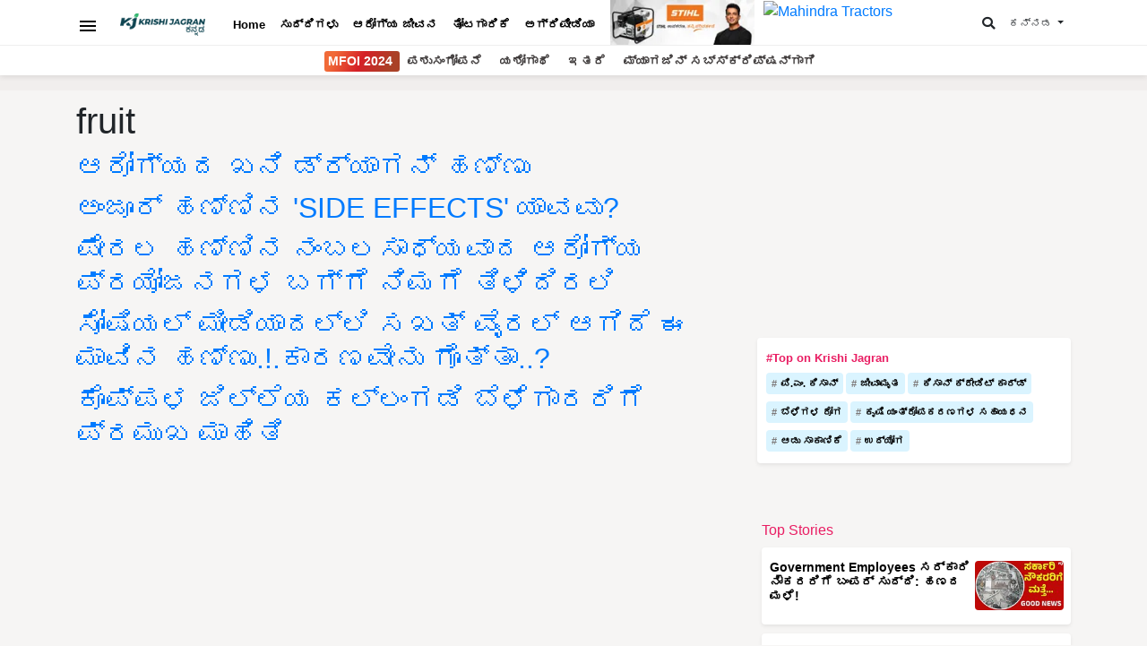

--- FILE ---
content_type: text/html; charset=utf-8
request_url: https://kannada.krishijagran.com/topic/?id=fruit
body_size: 11801
content:


<!doctype html>
<html lang="kn">
<head>
    <meta charset="utf-8">
    <meta http-equiv="X-UA-Compatible" content="IE=edge">
    <meta name="viewport" content="width=device-width, initial-scale=1.0, user-scalable=0" />
    <meta name="robots" content="index, follow, max-image-preview:large" />
            <title>fruit - Topic</title>


    <meta name="description" content="Topic">
    <meta name="author" content="KJ Staff">
    <meta property="og:title" content="fruit" />
    <meta property="og:type" content="article" />
    <meta property="og:description" content="Topic" />
    <meta property="og:image" />
    <meta property="og:url" content="https://kannada.krishijagran.com//topic/" />
    <meta name="twitter:site" content="@krishijagran">
    <meta name="twitter:creator" content="Krishi Jagran">
    <meta name="twitter:title" content="Topic">
    <meta name="twitter:description" content="Topic">
    <meta name="twitter:image">
    <link rel="canonical" href="https://kannada.krishijagran.com/topic/" />
    
    <link rel="preconnect" href="https://kcdn.krishijagran.com" />
    <link rel="dns-prefetch" href="https://kcdn.krishijagran.com" />
    <link rel="preconnect" href="https://cdn.vuukle.com" />
    <link rel="preconnect" href="https://fonts.gstatic.com" />
    
    <link rel="stylesheet" href="https://stackpath.bootstrapcdn.com/bootstrap/4.4.1/css/bootstrap.min.css" integrity="sha384-Vkoo8x4CGsO3+Hhxv8T/Q5PaXtkKtu6ug5TOeNV6gBiFeWPGFN9MuhOf23Q9Ifjh" crossorigin="anonymous">
    <link rel="stylesheet" href="https://use.fontawesome.com/releases/v5.3.1/css/all.css" integrity="sha384-mzrmE5qonljUremFsqc01SB46JvROS7bZs3IO2EmfFsd15uHvIt+Y8vEf7N7fWAU" crossorigin="anonymous">
    <link href="https://kcdn.krishijagran.com/assets/glider/glider.css" rel="stylesheet" />
    <link href="https://kcdn.krishijagran.com/assets/styles/drawer-menu.css" rel="stylesheet" />
    <link rel="stylesheet" href="https://kcdn.krishijagran.com/assets/style.css?v=1.587345">
    
    
    <!-- Global site tag (gtag.js) - Google Analytics -->
    <script async src="https://www.googletagmanager.com/gtag/js?id=G-B8RWE5D42B" type="148299357b0476d8a9ed37fd-text/javascript"></script>
    <script type="148299357b0476d8a9ed37fd-text/javascript">
      window.dataLayer = window.dataLayer || [];
      function gtag(){dataLayer.push(arguments);}
      gtag('js', new Date());
    
      gtag('config', 'G-B8RWE5D42B',{'debug_mode':true});
    </script>
    
<script type="148299357b0476d8a9ed37fd-text/javascript">
  window._taboola = window._taboola || [];
  _taboola.push({article:'auto'});
  !function (e, f, u, i) {
    if (!document.getElementById(i)){
      e.async = 1;
      e.src = u;
      e.id = i;
      f.parentNode.insertBefore(e, f);
    }
  }(document.createElement('script'),
  document.getElementsByTagName('script')[0],
  '//cdn.taboola.com/libtrc/krishijagran-kannada/loader.js',
  'tb_loader_script');
  if(window.performance && typeof window.performance.mark == 'function')
    {window.performance.mark('tbl_ic');}
</script>




<script async src="https://securepubads.g.doubleclick.net/tag/js/gpt.js" type="148299357b0476d8a9ed37fd-text/javascript"></script>
<script type="148299357b0476d8a9ed37fd-text/javascript">
  window.googletag = window.googletag || {cmd: []};
  googletag.cmd.push(function() {
    var REFRESH_KEY = 'refresh';
    var REFRESH_VALUE = 'true';
    var SECONDS_TO_WAIT_AFTER_VIEWABILITY = 30;
	
    // Size mappings for different viewport sizes
    var mapping = googletag.sizeMapping()
      .addSize([1024, 0], [[970, 66], [970, 250], [970, 90], [728, 250], [728, 90], [960, 90]])
      .addSize([768, 0], [[728, 90], [728, 250]])
      .addSize([555, 0], [[468, 60], [300, 250], [336, 280], [300, 200], [250, 250]])
      .addSize([320, 0], [[300, 250], [336, 280], [300, 200], [250, 250], [320, 50], [300, 100], [320, 100]])
      .addSize([1, 0], [[300, 250], [300, 200], [250, 250], [320, 50], [300, 100], [320, 100]])
      .build();

    var mapping1 = googletag.sizeMapping()
      .addSize([1024, 0], [[640, 480], [300, 250], [336, 280]])
      .addSize([980, 0], [[640, 480], [300, 250], [336, 280]])
      .addSize([640, 0], [[640, 480], [300, 250], [336, 280]])
      .addSize([480, 0], [[400, 300], [300, 250], [336, 280]])
      .addSize([1, 1], [[400, 300], [320, 50], [300, 100], [300, 50]])
      .build();

    // Define ad slots
	googletag.defineSlot('/21750466634/kj_kannada/kj_kannada_sidebar_top', [[200, 200], [336, 280], [250, 250], [300, 250]], 'kj_kannada_sidebar_top')
	  .setTargeting(REFRESH_KEY, REFRESH_VALUE)
      .addService(googletag.pubads());
	  
	googletag.defineSlot('/21750466634/kj_kannada/kj_kannada_sidebar_mid', [[300, 250], [200, 200], [250, 250], [336, 280]], 'kj_kannada_sidebar_mid')
	  .setTargeting(REFRESH_KEY, REFRESH_VALUE)
      .addService(googletag.pubads());
	  
	googletag.defineSlot('/21750466634/kj_kannada/kj_kannada_sidebar_mid_2', [[250, 250], [336, 280], [200, 200], [300, 250]], 'kj_kannada_sidebar_mid_2')
	  .setTargeting(REFRESH_KEY, REFRESH_VALUE)
      .addService(googletag.pubads());
	  
	googletag.defineSlot('/21750466634/kj_kannada/kj_kannada_sidebar_bottom', [[250, 250], [336, 280], [200, 200], [300, 250], [300, 600], [300, 1050]], 'kj_kannada_sidebar_bottom')
	  .setTargeting(REFRESH_KEY, REFRESH_VALUE)
      .addService(googletag.pubads());
	  
	googletag.defineSlot('/21750466634/kj_kannada/kj_kannada_top', [[320, 100], [320, 50], [468, 60], [728, 250], [970, 90], [728, 90], [970, 250], [300, 100], [970, 66]], 'kj_kannada_top')
	  .defineSizeMapping(mapping)
      .setTargeting(REFRESH_KEY, REFRESH_VALUE)
      .addService(googletag.pubads());
	  
	googletag.defineSlot('/21750466634/kj_kannada/kj_kannada_inarticle', [[336, 280], [640, 480], [300, 250], [400, 300]], 'kj_kannada_inarticle')
	  .defineSizeMapping(mapping1)
      .setTargeting(REFRESH_KEY, REFRESH_VALUE)
      .addService(googletag.pubads());
	  
	   // Refresh ads based on viewability
    googletag.pubads().addEventListener('impressionViewable', function(event) {
      var slot = event.slot;
      if (slot.getTargeting(REFRESH_KEY).indexOf(REFRESH_VALUE) > -1) {
        setTimeout(function() {
          googletag.pubads().refresh([slot]);
        }, SECONDS_TO_WAIT_AFTER_VIEWABILITY * 1000);
      }
    });

    // Optimization and service initialization
   googletag.pubads().enableSingleRequest();
   //googletag.pubads().disableInitialLoad();
   googletag.enableServices();
  });
</script>





<script type="148299357b0476d8a9ed37fd-text/javascript">
    function EmbedHeaderScript() {
        var _adgebrah = window.parent.document.createElement('script'); _adgebrah.type = 'text/javascript';
        _adgebrah.async = true;
        _adgebrah.src = ('https:' == window.parent.document.location.protocol ? 'https://' : 'http://') + 'adgebra.co.in/afph/afph.js';
        var _scripter = window.parent.document.getElementsByTagName('script')[0];
        _scripter.parentNode.insertBefore(_adgebrah, null);
    };

    EmbedHeaderScript();

    function EmbedFooterScript() {
        var _adgebraf = window.parent.document.createElement('script'); _adgebraf.type = 'text/javascript';
        var adgf_p1 = "6399"; var adgf_p2 = "0"; var adgf_p3 = "2"; var adgf_p4 = "2~4!prpd-kannada.krishijagran.com"; var adgf_p5 = "";
        var adgFtSc = document.createElement("script"); _adgebraf.id = "adg_pixel_footer_script";
        _adgebraf.async = true; var adgScParam = "p1=" + adgf_p1 + "&p2=" + adgf_p2 + "&p3=" + adgf_p3 + "&p4=" + adgf_p4 + "&p5=" + adgf_p5;
        _adgebraf.src = ('https:' == window.parent.document.location.protocol ? 'https://' : 'http://') + 'adgebra.co.in/afpf/afpf.js?' + adgScParam;
        var scrptarr = window.parent.document.getElementsByTagName('script');
        var _scripter = scrptarr[scrptarr.length - 1];
        _scripter.parentNode.insertBefore(_adgebraf, null);
    };
    EmbedFooterScript();
</script>

</head>
<body>

    <script type="148299357b0476d8a9ed37fd-text/javascript">window._izq = window._izq || []; window._izq.push(["init"]);</script>
    <script src="https://cdn.izooto.com/scripts/f3efeec662f73375e06cad28af6f4f57b260a00b.js" type="148299357b0476d8a9ed37fd-text/javascript"></script>
    
    
        <div class="d-sticky-ads left"><div id="vuukle-ad-3"></div></div>
        <div class="d-sticky-ads right"><div id="vuukle-ad-4"></div></div>



    <header class="fixed-top">
        
        <div class="container">

            <div class='top-nav flex'>
                <button type="button" class="drawer-toggle drawer-hamburger" data-drawer-trigger aria-controls="drawer-name-left" aria-expanded="false">
                    <img src="https://kj1bcdn.b-cdn.net/assets/images/menu_bar.svg" title="Menu Bar" alt="Menu bar" height="24" width="24">
                </button>
                <a href="/" class="logo">
                    <img src="https://kcdn.krishijagran.com/media/3868/kj-kannada-logo.png" alt="Krishi Jagran Kannada Logo" loading="eager"  width="95" height="25" />
                </a>
                <nav class='scroll'>

                   
                    
                    <a href="/" class="nav-item" title="Home">Home</a>
                    <a href="/news" class="nav-item" title="ಸುದ್ದಿಗಳು">ಸುದ್ದಿಗಳು</a>
                    <a href="/health-lifestyle" class="nav-item" title="ಆರೋಗ್ಯ ಜೀವನ">ಆರೋಗ್ಯ ಜೀವನ </a>
                    <a href="/horticulture" class="nav-item" title="ತೋಟಗಾರಿಕೆ">ತೋಟಗಾರಿಕೆ </a>
                    <a href="/animal-husbandry" class="nav-item m-only" title="ಪಶುಸಂಗೋಪನೆ">ಪಶುಸಂಗೋಪನೆ</a>
                    <a href="/success-stories/" class="nav-item m-only" title="ಯಶೋಗಾಥೆ"> ಯಶೋಗಾಥೆ</a>
                    <a href="/others" class="nav-item m-only" title="ಇತರೆ"> ಇತರೆ</a>
                    <a href="/agripedia" class="nav-item" title="ಅಗ್ರಿಪೀಡಿಯಾ (Agripedia)"> ಅಗ್ರಿಪೀಡಿಯಾ</a>
                    <a href="/government-schemes" class="nav-item m-only" title="ಸರ್ಕಾರಿ ಯೋಜನೆಗಳು (Government Schemes)">ಸರ್ಕಾರಿ ಯೋಜನೆಗಳು</a>
                    <a href="/quiz" class="nav-item m-only" title="Quiz">Quiz</a>
                    <a href="https://subscription.krishijagran.com/krishi-jagran-kannada/" target="_blank" title="Subscribe to Krishi Jagran Kannada Magazine" class="nav-item m-only">பத்திரிகை சந்தா</a>
                    
                    <a href="https://bit.ly/kj-stihl" title="Stihl India" class="brand-logo-large d-only img-fluid" target="_blank"  rel="noopener noreferrer">
                        <img src="https://img-cdn.krishijagran.com/102004/stihl-kannada.jpg?width=190" alt="Stihl India">
                    </a>
                    
                    <a href="https://millionairefarmer.in/buy-tractor/?utm_source=Logo+Placement&utm_medium=Top+Logo" title="Mahindra Tractors" class="brand-logo-large d-only img-fluid" target="_blank" rel="noopener noreferrer">
                        <img src="https://kjcdn.gumlet.io/media/95116/mahindra-tractors-logo-english.jpg?w=190" alt="Mahindra Tractors" />
                    </a>
                    
                </nav>
                <div class="t-rt z-m-p">
                    <ul>
                        <li>
                                <div class="t-search">
                                    <button class="btn btn-default" data-drawer-trigger aria-controls="drawer-name-top" aria-expanded="false">
                                        <i class="fas fa-search"></i>
                                    </button>
                                </div>
                        </li>
                        <li>
                            <div class="t-langs">
                                <div class="dropdown">
                                    <button class="btn btn-default dropdown-toggle" type="button" id="dropdownMenuButton" title="ಕನ್ನಡ" data-toggle="dropdown" aria-haspopup="true" aria-expanded="false">
                                        <span>ಕನ್ನಡ</span>
                                    </button>
                                    <div class="dropdown-menu" aria-labelledby="dropdownMenuButton">
                                        <a class="dropdown-item" rel="noopener" href="https://krishijagran.com" target="_blank" title="English">English</a>
                                        <a class="dropdown-item" rel="noopener" href="https://hindi.krishijagran.com" target="_blank" title="हिंदी">हिंदी (Hindi)</a>
                                        <a class="dropdown-item" rel="noopener" href="https://marathi.krishijagran.com" target="_blank" title="मराठी ">मराठी (Marathi)</a>
                                        <a class="dropdown-item" rel="noopener" href="https://punjabi.krishijagran.com" target="_blank" title="ਪੰਜਾਬੀ">ਪੰਜਾਬੀ (Punjabi)</a>
                                        <a class="dropdown-item" rel="noopener" href="https://tamil.krishijagran.com" title="தமிழ்" target="_blank">தமிழ் (Tamil)</a>
                                        <a class="dropdown-item" rel="noopener" href="https://malayalam.krishijagran.com" target="_blank" title="മലയാളം">മലയാളം (Malayalam)</a>
                                        <a class="dropdown-item" rel="noopener" href="https://bengali.krishijagran.com" target="_blank" title="বাংলা">বাংলা (Bengali)</a>
                                        <a class="dropdown-item" rel="noopener" href="https://odia.krishijagran.com" target="_blank" title="ଓଡିଆ (Odia)">ଓଡିଆ (Odia)</a>
                                        <a class="dropdown-item" rel="noopener" href="https://asomiya.krishijagran.com" target="_blank" title="অসমীয়া (Asomiya)">অসমীয়া (Asomiya)</a>
                                        <a class="dropdown-item" rel="noopener" href="https://gujarati.krishijagran.com" target="_blank" title="ગુજરાતી (Gujarati)">ગુજરાતી</a>
                    					<a class="dropdown-item" rel="noopener" href="https://telugu.krishijagran.com" target="_blank" title="తెలుగు (Telugu)">తెలుగు</a>
                                    </div>
                                </div>
                            </div>
                        </li>
                    </ul>
                </div>
            </div>

        </div>
        <section class="top-mini-nav d-only">
            <div class="container text-center">
                <div class="scroll">
                    
                     <a href="https://millionairefarmer.in/?utm_source=krishi_jagran_tamil" class="nav-item mfoi-btn" title="MFOI" target="_blank">
                        <span>MFOI 2024</span>
                    </a>
                    
                   
                    <a href="/animal-husbandry" class="nav-item d-only" title="ಪಶುಸಂಗೋಪನೆ">ಪಶುಸಂಗೋಪನೆ</a>
                    <a href="/success-stories/" class="nav-item d-only" title="ಯಶೋಗಾಥೆ"> ಯಶೋಗಾಥೆ</a>
                    <a href="/government-schemes" class="nav-item m-only" title="ಸರ್ಕಾರಿ ಯೋಜನೆಗಳು (Government Schemes)">ಸರ್ಕಾರಿ ಯೋಜನೆಗಳು</a>
                    <a href="/others" class="nav-item d-only" title="ಇತರೆ"> ಇತರೆ</a>
                    <a href="https://subscription.krishijagran.com/krishi-jagran-kannada/" target="_blank" title="Subscribe to Krishi Jagran Kannada Magazine" class="nav-item">ಮ್ಯಾಗಜಿನ್‌ ಸಬ್‌ಸ್ಕ್ರಿಪ್ಷನ್‌ಗಾಗಿ</a>
                </div>
            </div>
        </section>

        <section class="drawer drawer--left" id="drawer-name-left" data-drawer-target>
            <div class="drawer__overlay" data-drawer-close tabindex="-1"></div>
            <div class="drawer__wrapper">
                <div class="drawer__header">
                    <div class="drawer__header-top mob-head-drawer">
                        <div class="drawer__title">
                            <a href="/">
                                <img src="https://kcdn.krishijagran.com/media/3868/kj-kannada-logo.png" alt="Krishi Jagran Kannada Logo" loading="lazy"  width="95" height="25" />
                            </a>
                        </div>

                        

                        <div class="drawer__close__bx">
                            <button class="drawer__close" data-drawer-close></button>
                        </div>
                    </div>
                    
                </div>
                <div class="drawer__content">

                    <!-- List-->
                    <div class="d-nav">
                        <ul class="z-m-p">
                            <li class="np-menu">
                                <a href="/news" title="News" onclick="if (!window.__cfRLUnblockHandlers) return false; ga('send', 'event', {eventCategory: 'MB-Feeds',eventAction: 'click',eventLabel: event.target.href});" data-cf-modified-148299357b0476d8a9ed37fd-="">
                                    <figure>
                                        <i class="far fa-newspaper"></i>
                                    </figure>
                                    <div class="d-nav-item-info">
                                        <h2 title="ಸುದ್ದಿಗಳು (News)">
                                            ಸುದ್ದಿಗಳು
                                        </h2>
                                    </div>
                                </a>
                            </li>
                            <li class="np-menu">
                                <a href="/health-lifestyle" title="ಆರೋಗ್ಯ ಜೀವನ (Halth & Lifestyle)" onclick="if (!window.__cfRLUnblockHandlers) return false; ga('send', 'event', {eventCategory: 'MB-Agripedia',eventAction: 'click',eventLabel: event.target.href});" data-cf-modified-148299357b0476d8a9ed37fd-="">
                                    <figure>
                                        <i class="fas fa-heart"></i>
                                    </figure>
                                    <div class="d-nav-item-info">
                                        <h2 title="ಆರೋಗ್ಯ ಜೀವನ (Health & Lifestyle)">
                                            ಆರೋಗ್ಯ ಜೀವನ
                                        </h2>

                                    </div>
                                </a>
                            </li>

                            <li class="np-menu">
                                <a href="/horticulture" title="ತೋಟಗಾರಿಕೆ (Horticulture)" onclick="if (!window.__cfRLUnblockHandlers) return false; ga('send', 'event', {eventCategory: 'MB-Agripedia',eventAction: 'click',eventLabel: event.target.href});" data-cf-modified-148299357b0476d8a9ed37fd-="">
                                    <figure>
                                        <i class="fas fa-info-circle"></i>
                                    </figure>
                                    <div class="d-nav-item-info">
                                        <h2 title="ತೋಟಗಾರಿಕೆ (Horticulture)">
                                            ತೋಟಗಾರಿಕೆ
                                        </h2>

                                    </div>
                                </a>
                            </li>

                            <li class="np-menu">
                                <a href="/animal-husbandry" title="ಪಶುಸಂಗೋಪನೆ (Animal Husbandry)" onclick="if (!window.__cfRLUnblockHandlers) return false; ga('send', 'event', {eventCategory: 'MB-Agripedia',eventAction: 'click',eventLabel: event.target.href});" data-cf-modified-148299357b0476d8a9ed37fd-="">
                                    <figure>
                                        <i class="fas fa-info-circle"></i>
                                    </figure>
                                    <div class="d-nav-item-info">
                                        <h2 title="ಪಶುಸಂಗೋಪನೆ (Animal Husbandry)">
                                            ಪಶುಸಂಗೋಪನೆ
                                        </h2>
                                    </div>
                                </a>
                            </li>
                            <li class="np-menu">
                                <a href="/others" title="ಇತರೆ (Others)" onclick="if (!window.__cfRLUnblockHandlers) return false; ga('send', 'event', {eventCategory: 'MB-Agripedia',eventAction: 'click',eventLabel: event.target.href});" data-cf-modified-148299357b0476d8a9ed37fd-="">
                                    <figure>
                                        <i class="fas fa-info-circle"></i>
                                    </figure>
                                    <div class="d-nav-item-info">
                                        <h2 title="ಇತರೆ (Others)">
                                            ಇತರೆ
                                        </h2>
                                    </div>
                                </a>
                            </li>
                            <li class="np-menu">
                                <a href="/agripedia" title="ಅಗ್ರಿಪೀಡಿಯಾ (Agripedia)" onclick="if (!window.__cfRLUnblockHandlers) return false; ga('send', 'event', {eventCategory: 'MB-Agripedia',eventAction: 'click',eventLabel: event.target.href});" data-cf-modified-148299357b0476d8a9ed37fd-="">
                                    <figure>
                                        <i class="fas fa-info-circle"></i>
                                    </figure>
                                    <div class="d-nav-item-info">
                                        <h2 title="ಅಗ್ರಿಪೀಡಿಯಾ (Agripedia)">
                                            ಅಗ್ರಿಪೀಡಿಯಾ
                                        </h2>
                                    </div>
                                </a>
                            </li>
                            <li class="np-menu">
                                <a href="/success-stories" title="ಯಶೋಗಾಥೆ (Success Stories)" onclick="if (!window.__cfRLUnblockHandlers) return false; ga('send', 'event', {eventCategory: 'MB-Success-Stories',eventAction: 'click',eventLabel: event.target.href});" data-cf-modified-148299357b0476d8a9ed37fd-="">
                                    <figure>
                                        <i class="fas fa-smile"></i>
                                    </figure>
                                    <div class="d-nav-item-info">
                                        <h2 title="ಯಶೋಗಾಥೆ (Success Stories)">
                                            ಯಶೋಗಾಥೆ
                                        </h2>

                                    </div>
                                </a>
                            </li>
                            <li>
                                <a href="https://krishijagran.com/photo-gallery" target="_blank" title="Photo Gallery" onclick="if (!window.__cfRLUnblockHandlers) return false; ga('send', 'event', {eventCategory: 'MB-Photo-Gallery',eventAction: 'click',eventLabel: event.target.href});" data-cf-modified-148299357b0476d8a9ed37fd-="">
                                    <figure>
                                        <i class="far fa-images"></i>
                                    </figure>
                                    <div class="d-nav-item-info">
                                        <h2 title="Photo Gallery">
                                            Photo Gallery
                                        </h2>
                                        <p>We capture the best photos around events, exhibitions happening across the country</p>
                                    </div>
                                </a>
                            </li>

                            <li>
                                <a href="https://krishijagran.com/videos" target="_blank" title="Videos" onclick="if (!window.__cfRLUnblockHandlers) return false; ga('send', 'event', {eventCategory: 'MB-Videos',eventAction: 'click',eventLabel: event.target.href});" data-cf-modified-148299357b0476d8a9ed37fd-="">
                                    <figure>
                                        <i class="fas fa-play"></i>
                                    </figure>
                                    <div class="d-nav-item-info">
                                        <h2 title="Videos">
                                            Videos
                                        </h2>
                                        <p>Handpicked videos to inspire the nation on agriculture and related industry</p>
                                    </div>
                                </a>
                            </li>

                            <li>
                                <a href="https://krishijagran.com/quiz" target="_blank" title="Agriculture Quiz" onclick="if (!window.__cfRLUnblockHandlers) return false; ga('send', 'event', {eventCategory: 'MB-Quiz',eventAction: 'click',eventLabel: event.target.href});" data-cf-modified-148299357b0476d8a9ed37fd-="">
                                    <figure>
                                        <i class="fab fa-quora"></i>
                                    </figure>
                                    <div class="d-nav-item-info">
                                        <h2 title="Agriculture Quiz">
                                            Quiz
                                        </h2>
                                        <p>Take a quiz and test your agriculture knowledge</p>
                                    </div>
                                </a>
                            </li>
                        </ul>
                    </div>

                    <!-- Mags subs-->
                    <div class="d-mags">
                        <h2 title="Krishi Jagran Magazines">Magazine</h2>
                        <p>Subscribe to our print & digital magazines now</p>
                        <a href="https://subscription.krishijagran.com/krishi-jagran-kannada/" title="Subscribe to Krishi Jagran Kannada" class="btn btn-default btn-block" onclick="if (!window.__cfRLUnblockHandlers) return false; ga('send', 'event', {eventCategory: 'MB-Mags',eventAction: 'click',eventLabel: event.target.href});" data-cf-modified-148299357b0476d8a9ed37fd-="">Subscribe</a>
                    </div>

                    <!-- Social-->
                    <div class="d-social">
                        <p>We're social. Connect with us on: </p>
                        <ul class="z-m-p">
                            <li><a href="https://www.facebook.com/krishi.jagran" title="Facebook" rel="nofollow noreferrer"><i class="fab fa-facebook-f"></i></a></li>
                            <li><a href="https://www.instagram.com/krishijagran/" rel="nofollow noreferrer" target="_blank"><i class="fab fa-instagram" rel="nofollow"></i></a></li>
                            <li><a href="https://twitter.com/krishijagran" title="Twitter" rel="nofollow noreferrer" target="_blank"><i class="fab fa-twitter"></i></a></li>
                            <li><a href="https://www.linkedin.com/company/krishijagran" title="LinkedIn" rel="nofollow noreferrer" target="_blank"><i class="fab fa-linkedin-in"></i> </a></li>
                            <li><a href="https://www.youtube.com/channel/UCy5uIHLkQrHYd6Dj8CsqHrw" rel="nofollow noreferrer" target="_blank" title="Youtube"><i class="fab fa-youtube"></i></a></li>
                            <li><a href="/rss"><i class="fas fa-rss"></i></a></li>
                        </ul>
                    </div>

                    <!-- More Links-->
                    <div class="d-links">
                        <small>More Links</small>
                        <ul class="z-m-p">
                            <li><a href="/about" title="About us">About us <i class="fas fa-external-link-alt"></i></a></li>
                            <li><a href="https://krishijagran.com/directory" title="Directory">Directory <i class="fas fa-external-link-alt"></i></a></li>
                            <li><a href="https://krishijagran.com/our-team" title="Our Team" target="_blank">Our Team <i class="fas fa-external-link-alt"></i></a></li>
                            <li><a href="/contact" title="Contact us" target="_blank">Contact <i class="fas fa-external-link-alt"></i></a></li>
                        </ul>
                    </div>
                </div>
            </div>
        </section>

        <section class="drawer drawer--top" id="drawer-name-top" data-drawer-target>
            <div class="drawer__overlay" data-drawer-close tabindex="-1"></div>
            <div class="drawer__wrapper"  style="max-height:120px">

                <div class="drawer__content top-search-wrap">
                    <form method="get" action="/search">
                        <div class="input-group  g-search-bx">

                            <input type="text" class="form-control" placeholder="Enter a keyword to search" aria-label="Search input box" name="q" style="border:solid 1px #ececec">
                            <div class="input-group-append">
                                <button class="btn btn-primary" type="submit"><i class="fas fa-search"></i> </button>
                            </div>

                        </div>
                    </form>

                    <div class="foot">
                        <div class="drawer__close__bx">
                            <button class="drawer__close" data-drawer-close>
                                <span>
                                    CLOSE
                                </span>
                            </button>
                        </div>
                    </div>
                </div>
            </div>
        </section>
    </header>
    
    <section class="top-ad top-ad-v bg-home-ad mt-2">
        <div class="ms-wrap m-only">
            <div class="ms-block rounded shadow-sm">
                <a href="https://bit.ly/kj-stihl" title="Stihl India" class="stihl img-fluid" target="_blank">
                    <img src="https://img-cdn.krishijagran.com/102004/stihl-kannada.jpg?width=350" alt="Stihl India"  style="border-radius:4px 0 0 4px" >
                </a>
            </div>
            <div class="ms-block rounded shadow-sm">
                <a href="https://millionairefarmer.in/buy-tractor/?utm_source=Logo+Placement&utm_medium=Top+Logo" title="Mahindra Tractors" class="stihl img-fluid" target="_blank" rel="noopener noreferrer">
                        <img src="https://kjcdn.gumlet.io/media/95116/mahindra-tractors-logo-english.jpg" alt="Mahindra Tractors" style="border-radius:0 4px 4px 0" />
                </a>
            </div>
        </div>
    <div class="container">
        <div class="ad text-center mt-2">
            
            

<!-- /21750466634/kj_kannada/kj_kannada_top -->
<div id='kj_kannada_top'>
  <script type="148299357b0476d8a9ed37fd-text/javascript">
    googletag.cmd.push(function() { googletag.display('kj_kannada_top'); });
  </script>
</div>
            
        </div>
    </div>
    
</section>
    <main>
        

<div class="container">
    <div class="row">
        <div class="col-lg-8">

                <h1>fruit</h1>
                    <ul class="list-unstyled">

                            <li>
                                <h2 title="ಆರೋಗ್ಯದ ಖನಿ ಡ್ರ್ಯಾಗನ್ ಹಣ್ಣು">
                                    <a href="/health-lifestyle/dragon-fruits-health-benefit/" title="ಆರೋಗ್ಯದ ಖನಿ ಡ್ರ್ಯಾಗನ್ ಹಣ್ಣು">ಆರೋಗ್ಯದ ಖನಿ ಡ್ರ್ಯಾಗನ್ ಹಣ್ಣು</a>
                                </h2>
                            </li>
                            <li>
                                <h2 title="ಅಂಜೂರ್ ಹಣ್ಣಿನ  &#39;SIDE EFFECTS&#39; ಯಾವವು?">
                                    <a href="/food-and-others/side-effects-of-fig/" title="ಅಂಜೂರ್ ಹಣ್ಣಿನ  &#39;SIDE EFFECTS&#39; ಯಾವವು?">ಅಂಜೂರ್ ಹಣ್ಣಿನ  &#39;SIDE EFFECTS&#39; ಯಾವವು?</a>
                                </h2>
                            </li>
                            <li>
                                <h2 title="ಪೇರಲ ಹಣ್ಣಿನ ನಂಬಲಸಾಧ್ಯವಾದ ಆರೋಗ್ಯ ಪ್ರಯೋಜನಗಳ ಬಗ್ಗೆ ನಿಮಗೆ ತಿಳಿದಿರಲಿ">
                                    <a href="/health-lifestyle/health-benefits-of-guava/" title="ಪೇರಲ ಹಣ್ಣಿನ ನಂಬಲಸಾಧ್ಯವಾದ ಆರೋಗ್ಯ ಪ್ರಯೋಜನಗಳ ಬಗ್ಗೆ ನಿಮಗೆ ತಿಳಿದಿರಲಿ">ಪೇರಲ ಹಣ್ಣಿನ ನಂಬಲಸಾಧ್ಯವಾದ ಆರೋಗ್ಯ ಪ್ರಯೋಜನಗಳ ಬಗ್ಗೆ ನಿಮಗೆ ತಿಳಿದಿರಲಿ</a>
                                </h2>
                            </li>
                            <li>
                                <h2 title="ಸೋಷಿಯಲ್‌ ಮೀಡಿಯಾದಲ್ಲಿ ಸಖತ್‌ ವೈರಲ್‌ ಆಗಿದೆ ಈ ಮಾವಿನ ಹಣ್ಣು.!.ಕಾರಣವೇನು ಗೊತ್ತಾ..?">
                                    <a href="/agripedia/bihar-mango-viral-on-social-media/" title="ಸೋಷಿಯಲ್‌ ಮೀಡಿಯಾದಲ್ಲಿ ಸಖತ್‌ ವೈರಲ್‌ ಆಗಿದೆ ಈ ಮಾವಿನ ಹಣ್ಣು.!.ಕಾರಣವೇನು ಗೊತ್ತಾ..?">ಸೋಷಿಯಲ್‌ ಮೀಡಿಯಾದಲ್ಲಿ ಸಖತ್‌ ವೈರಲ್‌ ಆಗಿದೆ ಈ ಮಾವಿನ ಹಣ್ಣು.!.ಕಾರಣವೇನು ಗೊತ್ತಾ..?</a>
                                </h2>
                            </li>
                            <li>
                                <h2 title="ಕೊಪ್ಪಳ ಜಿಲ್ಲೆಯ ಕಲ್ಲಂಗಡಿ ಬೆಳೆಗಾರರಿಗೆ ಪ್ರಮುಖ ಮಾಹಿತಿ">
                                    <a href="/agripedia/important-information-for-watermelon-growers-of-koppal-district/" title="ಕೊಪ್ಪಳ ಜಿಲ್ಲೆಯ ಕಲ್ಲಂಗಡಿ ಬೆಳೆಗಾರರಿಗೆ ಪ್ರಮುಖ ಮಾಹಿತಿ">ಕೊಪ್ಪಳ ಜಿಲ್ಲೆಯ ಕಲ್ಲಂಗಡಿ ಬೆಳೆಗಾರರಿಗೆ ಪ್ರಮುಖ ಮಾಹಿತಿ</a>
                                </h2>
                            </li>
                    </ul>
        </div>
        <div class="col-xs-12 col-sm-12  col- col-md-6 col-lg-4  ">
            <div class="ad min-250 mb-3">
   
     <!-- /21750466634/kj_kannada/kj_kannada_sidebar_top -->
    <div id='kj_kannada_sidebar_top'>
      <script type="148299357b0476d8a9ed37fd-text/javascript">
        googletag.cmd.push(function() { googletag.display('kj_kannada_sidebar_top'); });
      </script>
    </div>              
    
</div>

<div class="t-list shadow-sm">
    <span>#Top on Krishi Jagran</span>
    <ul class="z-m-p">

                    <li>
                        <a href="/topics/pm-kisan/" class="nav-item" title="ಪಿ.ಎಂ. ಕಿಸಾನ್">ಪಿ.ಎಂ. ಕಿಸಾನ್</a>
                    </li>
                    <li>
                        <a href="/topics/jeevamruta/" class="nav-item" title="ಜೀವಾಮೃತ">ಜೀವಾಮೃತ</a>
                    </li>
                    <li>
                        <a href="/topics/kisan-credit-card/" class="nav-item" title="ಕಿಸಾನ್ ಕ್ರೇಡಿಟ್ ಕಾರ್ಡ್">ಕಿಸಾನ್ ಕ್ರೇಡಿಟ್ ಕಾರ್ಡ್</a>
                    </li>
                    <li>
                        <a href="/topics/crop-disease/" class="nav-item" title="ಬೆಳೆಗಳ ರೋಗ">ಬೆಳೆಗಳ ರೋಗ</a>
                    </li>
                    <li>
                        <a href="/topics/farm-machinery/" class="nav-item" title="ಕೃಷಿ ಯಂತ್ರೋಪಕರಣಗಳ ಸಹಾಯಧನ">ಕೃಷಿ ಯಂತ್ರೋಪಕರಣಗಳ ಸಹಾಯಧನ</a>
                    </li>
                    <li>
                        <a href="/topics/goat-farming/" class="nav-item" title="ಆಡು ಸಾಕಾಣಿಕೆ">ಆಡು ಸಾಕಾಣಿಕೆ</a>
                    </li>
                    <li>
                        <a href="/topics/job/" class="nav-item" title="ಉದ್ಯೋಗ">ಉದ್ಯೋಗ</a>
                    </li>



    </ul>
</div>


       <div class="ad text-center pt-2 pb-2">
           
           <!-- /21750466634/kj_kannada/kj_kannada_sidebar_mid -->
        <div id='kj_kannada_sidebar_mid'>
          <script type="148299357b0476d8a9ed37fd-text/javascript">
            googletag.cmd.push(function() { googletag.display('kj_kannada_sidebar_mid'); });
          </script>
        </div>

        </div>

<div class="t-stories mt-4 mb-4">
    <h2 class="h">
        <a href="/news">Top Stories</a>
    </h2>
    <ul class="list-unstyled">

                <li class="shadow-sm">
                    <div class="t-post">
                        <a href="https://kannada.krishijagran.com/news/bumper-news-for-government-employees-rain-of-money/" class="p-img" title="Government Employees ಸರ್ಕಾರಿ ನೌಕರರಿಗೆ ಬಂಪರ್‌ ಸುದ್ದಿ: ಹಣದ ಮಳೆ!">
                            <img data-src="https://d2dwrc4spr2rtt.cloudfront.net/media/15479/new-project.jpg?webp&width=150" 
                            class="lazyload img-fluid" src="https://kj1bcdn.b-cdn.net/assets/images/placeholder.jpeg" alt="Government Employees ಸರ್ಕಾರಿ ನೌಕರರಿಗೆ ಬಂಪರ್‌ ಸುದ್ದಿ: ಹಣದ ಮಳೆ!" loading="lazy" width="99" height="59" />
                        </a>
                        <h2  title="Government Employees ಸರ್ಕಾರಿ ನೌಕರರಿಗೆ ಬಂಪರ್‌ ಸುದ್ದಿ: ಹಣದ ಮಳೆ!">
                            <a href="https://kannada.krishijagran.com/news/bumper-news-for-government-employees-rain-of-money/"  title="Government Employees ಸರ್ಕಾರಿ ನೌಕರರಿಗೆ ಬಂಪರ್‌ ಸುದ್ದಿ: ಹಣದ ಮಳೆ!">Government Employees ಸರ್ಕಾರಿ ನೌಕರರಿಗೆ ಬಂಪರ್‌ ಸುದ್ದಿ: ಹಣದ ಮಳೆ!</a>
                        </h2>
                    </div>
                </li>
                <li class="shadow-sm">
                    <div class="t-post">
                        <a href="https://kannada.krishijagran.com/news/lalbagh-flower-show-collected-so-much-rupees/" class="p-img" title="Lalbagh Flower Show  ಲಾಲ್‌ಬಾಗ್ ಫಲಪುಷ್ಪ ಪ್ರದರ್ಶನ ಇಷ್ಟು ಕೋಟಿ ರೂಪಾಯಿ ಆದಾಯ ಸಂಗ್ರಹ! ">
                            <img data-src="https://d2dwrc4spr2rtt.cloudfront.net/media/15480/new-project.jpg?webp&width=150" 
                            class="lazyload img-fluid" src="https://kj1bcdn.b-cdn.net/assets/images/placeholder.jpeg" alt="Lalbagh Flower Show  ಲಾಲ್‌ಬಾಗ್ ಫಲಪುಷ್ಪ ಪ್ರದರ್ಶನ ಇಷ್ಟು ಕೋಟಿ ರೂಪಾಯಿ ಆದಾಯ ಸಂಗ್ರಹ! " loading="lazy" width="99" height="59" />
                        </a>
                        <h2  title="Lalbagh Flower Show  ಲಾಲ್‌ಬಾಗ್ ಫಲಪುಷ್ಪ ಪ್ರದರ್ಶನ ಇಷ್ಟು ಕೋಟಿ ರೂಪಾಯಿ ಆದಾಯ ಸಂಗ್ರಹ! ">
                            <a href="https://kannada.krishijagran.com/news/lalbagh-flower-show-collected-so-much-rupees/"  title="Lalbagh Flower Show  ಲಾಲ್‌ಬಾಗ್ ಫಲಪುಷ್ಪ ಪ್ರದರ್ಶನ ಇಷ್ಟು ಕೋಟಿ ರೂಪಾಯಿ ಆದಾಯ ಸಂಗ್ರಹ! ">Lalbagh Flower Show  ಲಾಲ್‌ಬಾಗ್ ಫಲಪುಷ್ಪ ಪ್ರದರ್ಶನ ಇಷ್ಟು ಕೋಟಿ ರೂಪಾಯಿ ಆದಾಯ ಸಂಗ್ರಹ! </a>
                        </h2>
                    </div>
                </li>
                <li class="shadow-sm">
                    <div class="t-post">
                        <a href="https://kannada.krishijagran.com/animal-husbandry/amazing-facts-about-10-cr-rupees-buffalo/" class="p-img" title="10 ಕೋಟಿ ರೂ ಕೋಣ! AC ರೂಮಲ್ಲಿ ಮಲಗುವ ಕೋಣದ ಹುಬ್ಬೇರಿಸುವ ಸಂಗತಿಗಳಿವು!">
                            <img data-src="https://d2dwrc4spr2rtt.cloudfront.net/media/15398/new-project-5.jpg?webp&width=150" 
                            class="lazyload img-fluid" src="https://kj1bcdn.b-cdn.net/assets/images/placeholder.jpeg" alt="10 ಕೋಟಿ ರೂ ಕೋಣ! AC ರೂಮಲ್ಲಿ ಮಲಗುವ ಕೋಣದ ಹುಬ್ಬೇರಿಸುವ ಸಂಗತಿಗಳಿವು!" loading="lazy" width="99" height="59" />
                        </a>
                        <h2  title="10 ಕೋಟಿ ರೂ ಕೋಣ! AC ರೂಮಲ್ಲಿ ಮಲಗುವ ಕೋಣದ ಹುಬ್ಬೇರಿಸುವ ಸಂಗತಿಗಳಿವು!">
                            <a href="https://kannada.krishijagran.com/animal-husbandry/amazing-facts-about-10-cr-rupees-buffalo/"  title="10 ಕೋಟಿ ರೂ ಕೋಣ! AC ರೂಮಲ್ಲಿ ಮಲಗುವ ಕೋಣದ ಹುಬ್ಬೇರಿಸುವ ಸಂಗತಿಗಳಿವು!">10 ಕೋಟಿ ರೂ ಕೋಣ! AC ರೂಮಲ್ಲಿ ಮಲಗುವ ಕೋಣದ ಹುಬ್ಬೇರಿಸುವ ಸಂಗತಿಗಳಿವು!</a>
                        </h2>
                    </div>
                </li>
                <li class="shadow-sm">
                    <div class="t-post">
                        <a href="https://kannada.krishijagran.com/news/good-news-huge-reduction-in-cylinder-prices/" class="p-img" title="cylinder price ಸಿಲಿಂಡರ್‌ ಬೆಲೆಯಲ್ಲಿ ಭರ್ಜರಿ ಇಳಿಕೆ!">
                            <img data-src="https://d2dwrc4spr2rtt.cloudfront.net/media/15393/new-project-2.jpg?webp&width=150" 
                            class="lazyload img-fluid" src="https://kj1bcdn.b-cdn.net/assets/images/placeholder.jpeg" alt="cylinder price ಸಿಲಿಂಡರ್‌ ಬೆಲೆಯಲ್ಲಿ ಭರ್ಜರಿ ಇಳಿಕೆ!" loading="lazy" width="99" height="59" />
                        </a>
                        <h2  title="cylinder price ಸಿಲಿಂಡರ್‌ ಬೆಲೆಯಲ್ಲಿ ಭರ್ಜರಿ ಇಳಿಕೆ!">
                            <a href="https://kannada.krishijagran.com/news/good-news-huge-reduction-in-cylinder-prices/"  title="cylinder price ಸಿಲಿಂಡರ್‌ ಬೆಲೆಯಲ್ಲಿ ಭರ್ಜರಿ ಇಳಿಕೆ!">cylinder price ಸಿಲಿಂಡರ್‌ ಬೆಲೆಯಲ್ಲಿ ಭರ್ಜರಿ ಇಳಿಕೆ!</a>
                        </h2>
                    </div>
                </li>
                <li class="shadow-sm">
                    <div class="t-post">
                        <a href="https://kannada.krishijagran.com/news/karnatakas-nandini-new-product-market-check-out-the-exclusive/" class="p-img" title="ಕರ್ನಾಟಕದ “ನಂದಿನಿ” ಹೊಸ ಉತ್ಪನ್ನ ಮಾರುಕಟ್ಟೆಗೆ: ವಿಶೇಷತೆ ನೋಡಿ! ">
                            <img data-src="https://d2dwrc4spr2rtt.cloudfront.net/media/15394/new-project-6.jpg?webp&width=150" 
                            class="lazyload img-fluid" src="https://kj1bcdn.b-cdn.net/assets/images/placeholder.jpeg" alt="ಕರ್ನಾಟಕದ “ನಂದಿನಿ” ಹೊಸ ಉತ್ಪನ್ನ ಮಾರುಕಟ್ಟೆಗೆ: ವಿಶೇಷತೆ ನೋಡಿ! " loading="lazy" width="99" height="59" />
                        </a>
                        <h2  title="ಕರ್ನಾಟಕದ “ನಂದಿನಿ” ಹೊಸ ಉತ್ಪನ್ನ ಮಾರುಕಟ್ಟೆಗೆ: ವಿಶೇಷತೆ ನೋಡಿ! ">
                            <a href="https://kannada.krishijagran.com/news/karnatakas-nandini-new-product-market-check-out-the-exclusive/"  title="ಕರ್ನಾಟಕದ “ನಂದಿನಿ” ಹೊಸ ಉತ್ಪನ್ನ ಮಾರುಕಟ್ಟೆಗೆ: ವಿಶೇಷತೆ ನೋಡಿ! ">ಕರ್ನಾಟಕದ “ನಂದಿನಿ” ಹೊಸ ಉತ್ಪನ್ನ ಮಾರುಕಟ್ಟೆಗೆ: ವಿಶೇಷತೆ ನೋಡಿ! </a>
                        </h2>
                    </div>
                </li>


    </ul>

    <a href="/news" class="btn btn-primary btn-block">View More</a>
</div>

<div class="wa-bx p-3 shadow-sm mid rounded">
    <p>We're on WhatsApp! Join our WhatsApp group and get the most important updates you need. Daily.</p>
    <a href="https://wa.me/919891405403?text=Welcome to Krishi Jagran. To stay updated with all news you need, please text your Name and Address." target="_blank" class="btn btn-success btn-block text-center" title="Join WhatsApp Group" rel="nofollow noreferrer"><i class="fab fa-whatsapp"></i> Join on WhatsApp</a>
</div>


<div class="ad mt-2 mb-2">
    
    <!-- /21750466634/kj_kannada/kj_kannada_sidebar_mid_2 -->
    <div id='kj_kannada_sidebar_mid_2'>
      <script type="148299357b0476d8a9ed37fd-text/javascript">
        googletag.cmd.push(function() { googletag.display('kj_kannada_sidebar_mid_2'); });
      </script>
    </div>
    
</div>

<div class="rt-n-lst shadow-sm mt-4 mb-3">
    <h2 class="t">
        <a href="/news">Latest feeds</a>
    </h2>
    <ul class="list-unstyled">
                <li>
                    <a href="/agripedia/" class="cat" title="ಅಗ್ರಿಪಿಡಿಯಾ">ಅಗ್ರಿಪಿಡಿಯಾ</a>
                    <h2>
                        <a href="/agripedia/tips-for-growing-sugarcane/" title="ಕಬ್ಬು ಬೆಳೆಯಲು ಸೂಕ್ತ ಸಲಹೆಗಳು">ಕಬ್ಬು ಬೆಳೆಯಲು ಸೂಕ್ತ ಸಲಹೆಗಳು</a>
                    </h2>
                </li>
                <li>
                    <a href="/agripedia/" class="cat" title="ಅಗ್ರಿಪಿಡಿಯಾ">ಅಗ್ರಿಪಿಡಿಯಾ</a>
                    <h2>
                        <a href="/agripedia/climate-change-friendly-farming-tips/" title="ಹವಾಮಾನ ಬದಲಾವಣೆಗೆ ತಕ್ಕ ಕೃಷಿ ಸಲಹೆಗಳು">ಹವಾಮಾನ ಬದಲಾವಣೆಗೆ ತಕ್ಕ ಕೃಷಿ ಸಲಹೆಗಳು</a>
                    </h2>
                </li>
                <li>
                    <a href="/success-stories/" class="cat" title="ಯಶೋಗಾಥೆ">ಯಶೋಗಾಥೆ</a>
                    <h2>
                        <a href="/success-stories/farmer-ankit-touched-new-heights-of-success-with-mahindra-605-novo/" title="ಇದೋ ಅಂಕಿತ್ ಪಾಟೀಲ್ ಮತ್ತು ಮಹೀಂದ್ರಾ 605 NOVO ಟ್ರಾಕ್ಟರ್ ಬಗ್ಗೆ ನಿಮ್ಮ ಹಿಂದಿ ಡಾಕ್ಯುಮೆಂಟ್‌ನ ಕನ್ನಡ ಅನುವಾದ:">ಇದೋ ಅಂಕಿತ್ ಪಾಟೀಲ್ ಮತ್ತು ಮಹೀಂದ್ರಾ 605 NOVO ಟ್ರಾಕ್ಟರ್ ಬಗ್ಗೆ ನಿಮ್ಮ ಹಿಂದಿ ಡಾಕ್ಯುಮೆಂಟ್‌ನ ಕನ್ನಡ ಅನುವಾದ:</a>
                    </h2>
                </li>
                <li>
                    <a href="/success-stories/" class="cat" title="ಯಶೋಗಾಥೆ">ಯಶೋಗಾಥೆ</a>
                    <h2>
                        <a href="/success-stories/prahlad-prajapati-mahindra-to-new-heights-of-success-with-275-di-tu-pp/" title="ಪ್ರಹಲಾದ್ ಪ್ರಜಾಪತಿ: ಮಹೀಂದ್ರಾ 275 DI TU PP ಜೊತೆಗೆ ಯಶಸ್ಸಿನ ಹೊಸ ಎತ್ತರಗಳಿಗೆ">ಪ್ರಹಲಾದ್ ಪ್ರಜಾಪತಿ: ಮಹೀಂದ್ರಾ 275 DI TU PP ಜೊತೆಗೆ ಯಶಸ್ಸಿನ ಹೊಸ ಎತ್ತರಗಳಿಗೆ</a>
                    </h2>
                </li>
                <li>
                    <a href="/agripedia/" class="cat" title="ಅಗ್ರಿಪಿಡಿಯಾ">ಅಗ್ರಿಪಿಡಿಯಾ</a>
                    <h2>
                        <a href="/agripedia/vimal-kumar-mahindra-275-di-tu-pp/" title="ವಿಮಲ್ ಕುಮಾರ್: ಕಡಿಮೆ ಸಮಯದಲ್ಲಿ ಹೆಚ್ಚು ಕೆಲಸ – ಮಹೀಂದ್ರ 275 DI TU PP ಸಹಾಯದಿಂದ">ವಿಮಲ್ ಕುಮಾರ್: ಕಡಿಮೆ ಸಮಯದಲ್ಲಿ ಹೆಚ್ಚು ಕೆಲಸ – ಮಹೀಂದ್ರ 275 DI TU PP ಸಹಾಯದಿಂದ</a>
                    </h2>
                </li>
                <li>
                    <a href="/agripedia/" class="cat" title="ಅಗ್ರಿಪಿಡಿಯಾ">ಅಗ್ರಿಪಿಡಿಯಾ</a>
                    <h2>
                        <a href="/agripedia/haifa-group-has-launched-a-complete-ownership-paranoia-in-india-haifa-india-fertilizers-and-technologies-pvt-ltd/" title="ಹೈಫಾ ಗುಂಪು ಭಾರತದಲ್ಲಿ ಸಂಪೂರ್ಣ ಮಾಲೀಕತ್ವದ ಉಪಕಂಪನಿಯನ್ನು ಪ್ರಾರಂಭಿಸಿದೆ: ‘ಹೈಫಾ ಇಂಡಿಯಾ ಫರ್ಟಿಲೈಜರ್ಸ್ ಅಂಡ್ ಟೆಕ್ನೋಲಾಜೀಸ್ ಪ್ರೈವೇಟ್ ಲಿಮಿಟೆಡ್’">ಹೈಫಾ ಗುಂಪು ಭಾರತದಲ್ಲಿ ಸಂಪೂರ್ಣ ಮಾಲೀಕತ್ವದ ಉಪಕಂಪನಿಯನ್ನು ಪ್ರಾರಂಭಿಸಿದೆ: ‘ಹೈಫಾ ಇಂಡಿಯಾ ಫರ್ಟಿಲೈಜರ್ಸ್ ಅಂಡ್ ಟೆಕ್ನೋಲಾಜೀಸ್ ಪ್ರೈವೇಟ್ ಲಿಮಿಟೆಡ್’</a>
                    </h2>
                </li>
                <li>
                    <a href="/success-stories/" class="cat" title="ಯಶೋಗಾಥೆ">ಯಶೋಗಾಥೆ</a>
                    <h2>
                        <a href="/success-stories/abhishek-tyagi-to-new-heights-with-mahindra-arjun-605-di/" title="ಅಭಿಷೇಕ್ ತ್ಯಾಗಿ: ಮಹೀಂದ್ರಾ ಅರ್ಜುನ್ 605 DI ಜೊತೆ ಹೊಸ ಎತ್ತರಗಳಿಗೆ">ಅಭಿಷೇಕ್ ತ್ಯಾಗಿ: ಮಹೀಂದ್ರಾ ಅರ್ಜುನ್ 605 DI ಜೊತೆ ಹೊಸ ಎತ್ತರಗಳಿಗೆ</a>
                    </h2>
                </li>
                <li>
                    <a href="/success-stories/" class="cat" title="ಯಶೋಗಾಥೆ">ಯಶೋಗಾಥೆ</a>
                    <h2>
                        <a href="/success-stories/yogesh-bhutada-a-success-story-through-cow-protection-and-mahindra-tractor/" title="ಯೋಗೇಶ್ ಭೂತಡಾ: ಗೋಸಂರಕ್ಷಣೆ ಮತ್ತು ಮಹೀಂದ್ರಾ ಟ್ರ್ಯಾಕ್ಟರ್ ಮೂಲಕ ಯಶಸ್ಸಿನ ಕಥೆ">ಯೋಗೇಶ್ ಭೂತಡಾ: ಗೋಸಂರಕ್ಷಣೆ ಮತ್ತು ಮಹೀಂದ್ರಾ ಟ್ರ್ಯಾಕ್ಟರ್ ಮೂಲಕ ಯಶಸ್ಸಿನ ಕಥೆ</a>
                    </h2>
                </li>
                <li>
                    <a href="/success-stories/" class="cat" title="ಯಶೋಗಾಥೆ">ಯಶೋಗಾಥೆ</a>
                    <h2>
                        <a href="/success-stories/mahindra-tractor-bagamal-gurjars-success-story/" title="ಮಹೀಂದ್ರ ಟ್ರಾಕ್ಟರ್: ಬಾಗಮಲ್ ಗುರ್ಜರ್ ಅವರ ಯಶಸ್ಸಿನ ಕಥೆ">ಮಹೀಂದ್ರ ಟ್ರಾಕ್ಟರ್: ಬಾಗಮಲ್ ಗುರ್ಜರ್ ಅವರ ಯಶಸ್ಸಿನ ಕಥೆ</a>
                    </h2>
                </li>
                <li>
                    <a href="/success-stories/" class="cat" title="ಯಶೋಗಾಥೆ">ಯಶೋಗಾಥೆ</a>
                    <h2>
                        <a href="/success-stories/gurmej-singh-made-huge-profits-in-agriculture-with-mahindra-tractors/" title="ಮಹೀಂದ್ರಾ ಟ್ರ್ಯಾಕ್ಟರ್‌ಗಳೊಂದಿಗೆ ಕೃಷಿಯಲ್ಲಿ ಭಾರೀ ಲಾಭ ಗಳಿಸಿದ ಗುರ್ಮೇಜ್‌ ಸಿಂಗ್‌">ಮಹೀಂದ್ರಾ ಟ್ರ್ಯಾಕ್ಟರ್‌ಗಳೊಂದಿಗೆ ಕೃಷಿಯಲ್ಲಿ ಭಾರೀ ಲಾಭ ಗಳಿಸಿದ ಗುರ್ಮೇಜ್‌ ಸಿಂಗ್‌</a>
                    </h2>
                </li>

    </ul>
    <a href="/news" class="btn btn-primary btn-block">More News</a>
</div>


        <a href="http://subscription.krishijagran.com" title="Subscribe KJ Kannada magazine online" target="_blank">
            <img src="https://d2dwrc4spr2rtt.cloudfront.net/media/4753/kannada-jan-cover.jpg?width=350" alt="Krishi Jagran Kannada Magazine Subscription" class="img-fluid" loading="lazy"   width="350" height="506" />
        </a>


<a href="http://subscription.krishijagran.com" title="Online Subscription" class="btn btn-warning btn-subscribe mt-3 btn-block" target="_blank">Online Subscription</a>

<div class="ad text-center pt-2  mt-3">
    
    
    <!-- /21750466634/kj_kannada/kj_kannada_sidebar_bottom -->
    <div id='kj_kannada_sidebar_bottom'>
      <script type="148299357b0476d8a9ed37fd-text/javascript">
        googletag.cmd.push(function() { googletag.display('kj_kannada_sidebar_bottom'); });
      </script>
    </div>
</div>



    <div class="bg-white shadow-sm p-3 mt-3 rounded">
        <div id="taboola-right-rail-thumbnails"></div>
        <script type="148299357b0476d8a9ed37fd-text/javascript">
            window._taboola = window._taboola || [];
            _taboola.push({
                mode: 'thumbnails-rr',
                container: 'taboola-right-rail-thumbnails',
                placement: 'Right Rail Thumbnails',
                target_type: 'mix'
            });
        </script>
    </div>
        </div>
    </div>
</div>

    </main>
    <footer class="">
        <div class="container">
            <div class="row">
                <div class="col-xs-6 col-sm-4 col-md-2 col-lg-2">
                    <h3>Browse</h3>
                    <ul class="list-unstyled">
                        
                    <li><a href="/"  title="Home">Home</a></li>
                    <li><a href="/news" title="ಸುದ್ದಿಗಳು">ಸುದ್ದಿಗಳು</a></li>
                    <li><a href="/health-lifestyle"title="ಆರೋಗ್ಯ ಜೀವನ">ಆರೋಗ್ಯ ಜೀವನ </a></li>
                    <li><a href="/horticulture" title="ತೋಟಗಾರಿಕೆ">ತೋಟಗಾರಿಕೆ </a></li>
                    <li><a href="/animal-husbandry"  title="ಪಶುಸಂಗೋಪನೆ">ಪಶುಸಂಗೋಪನೆ</a></li>
                    <li><a href="/success-stories/" title="ಯಶೋಗಾಥೆ"> ಯಶೋಗಾಥೆ</a></li>
                    <li><a href="/others "  title="ಇತರೆ"> ಇತರೆ</a></li>
                    <li><a href="/agripedia"  title="ಅಗ್ರಿಪೀಡಿಯಾ (Agripedia)"> ಅಗ್ರಿಪೀಡಿಯಾ</a></li>
                    <li><a href="/government-schemes"  title="ಸರ್ಕಾರಿ ಯೋಜನೆಗಳು (Government Schemes)">ಸರ್ಕಾರಿ ಯೋಜನೆಗಳು</a></li>
                    <li><a href="https://krishijagran.com/quiz"  title="Quiz">Quiz</a></li>
                    <li>
                     <a href="https://krishijagran.com/ftb" title="FTB" target="_blank">
                        <span>FTB</span>
                    </a>
                    </li>
                        
                    </ul>
                </div>
                <div class="col-xs-2 col-sm-4 col-md-2 col-lg-2">
                    <h3>Activities</h3>
                    <ul class="list-unstyled">
                        <li><a href="http://krishijagran.com/events" target="_blank" title="Upcoming Events">Upcoming Events</a></li>
                        <li> <a href="http://krishijagran.com/events-update" target="_blank" title="Events Update">Events Update</a>   </li>
                        <li><a href="http://www.krishijagran.com/photo-gallery" target="_blank" title="Photo Gallery">Photo Gallery</a></li>
                        <li><a href="http://krishijagran.com/videos" target="_blank" title="Videos">Videos</a></li>
                        <li><a href="http://krishijagran.com/rss" target="_blank" title="Rss Feed">Rss</a></li>
                    </ul>
                </div>

                <div class="col-xs-12 col-sm-4 col-md-2 col-lg-2">
                    <h3>Magazines</h3>
                    <ul class="list-unstyled">
                        <li><a href="https://subscription.krishijagran.com/" target="_blank" title="Magazines">Magazines</a></li>
                        <li><a href="https://subscription.krishijagran.com/krishi-jagran-kannada/" target="_blank" title="Subscription">Subscription</a></li>
                    </ul>
                </div>
                <div class="col-xs-12 col-sm-4 col-md-2 col-lg-2">
                    <h3>Contact</h3>
                    <ul class="list-unstyled">
                        <li><a href="/contact" target="_blank" title="Contact"> Contact</a></li>
                        
                    </ul>
                </div>
                <div class="col-xs-12 col-sm-4 col-md-2 col-lg-2">
                    <h3>Follow Us</h3>
                    <ul class="list-unstyled">
                        <li><a href="https://www.facebook.com/krishijagrankarnataka/" target="_blank" rel="nofollow noreferrer"> <i class="fa fa-facebook"></i>Facebook</a></li>
                        <li><a href="https://twitter.com/krishijagran" target="_blank" rel="nofollow noreferrer"><i class="fa fa-twitter"></i> Twitter</a></li>
                        <li><a href="https://www.linkedin.com/company/krishijagran/" target="_blank" rel="nofollow noreferrer"><i class="fa fa-linkedin"></i> LinkedIn</a></li>
                        <li><a href="https://instagram.com/krishijagran/" target="_blank" rel="nofollow noreferrer"><i class="fa fa-instagram"></i> Instagram</a></li>
                        <li><a href="https://www.youtube.com/channel/UCy5uIHLkQrHYd6Dj8CsqHrw" target="_blank" rel="nofollow noreferrer"><i class="fa fa-youtube"></i> Youtube</a></li>
                        <li><a href="https://wa.me/919891405403?text=Welcome to Krishi Jagran. To stay updated with all Agri-News and information in your region, text your Name and Address." rel="nofollow" target="_blank"><i class="fa fa-whatsapp"></i> WhatsApp</a></li>
                    </ul>
                </div>

            </div>
        </div>
    </footer>
    <div class="container last">
        <div class="row">

            <div class="col-lg-12 text-center">
                <br>
                <a href="https://krishijagran.com/pages/privacy-policy/" target="_blank" title="Privacy Policy">Privacy Policy</a> | 
                <a href="https://krishijagran.com/pages/terms-conditions/">Terms of Service</a> | 
                <a href="https://krishijagran.com/pages/privacy-policy">Data Policy</a> | 
                <a href="https://krishijagran.com/pages/refund-and-cancellation-policy/">Refund &amp; Cancellation Policy</a>

            </div>
            <div class="clearfix"></div>
            <div class="col-lg-12 text-center">
                <br>
                CopyRight - 2026 Krishi Jagran Media Group. All Rights Reserved.
            </div>
        </div>
    </div>

    <script type="x/tmpl" id="share-l">
        <a class="dropdown-item" title="Share on Facebook" href="https://www.facebook.com/sharer/sharer.php?u={{href}}" target="_blank" rel="nofollow noreferrer"><i class="fab fa-facebook-f"></i> Facebook</a>
        <a class="dropdown-item" title="Share on Twitter" href="https://twitter.com/intent/tweet?url={{href}}" target="_blank" rel="nofollow noreferrer"><i class="fab fa-twitter"></i> Twitter</a>
        <a class="dropdown-item" title="Share on LinkedIn" href="https://www.linkedin.com/shareArticle?mini=true&url={{href}}" target="_blank" rel="nofollow noreferrer"><i class="fab fa-linkedin-in"></i> LinkedIn</a>
        
        <div class="dropdown-divider"></div>
        <a class="dropdown-item copy-link" title="Copy link" href="{{href}}"><i class="far fa-clone"></i> <span>Copy link</span></a>
    </script>

    <script src="https://ajax.googleapis.com/ajax/libs/jquery/1.11.3/jquery.min.js" type="148299357b0476d8a9ed37fd-text/javascript"></script>
    <script src="https://kcdn.krishijagran.com/assets/lazysizes.min.js" type="148299357b0476d8a9ed37fd-text/javascript"></script>
    <script src="https://cdn.jsdelivr.net/npm/popper.js@1.16.0/dist/umd/popper.min.js" integrity="sha384-Q6E9RHvbIyZFJoft+2mJbHaEWldlvI9IOYy5n3zV9zzTtmI3UksdQRVvoxMfooAo" crossorigin="anonymous" type="148299357b0476d8a9ed37fd-text/javascript"></script>
    <script src="https://stackpath.bootstrapcdn.com/bootstrap/4.4.1/js/bootstrap.min.js" integrity="sha384-wfSDF2E50Y2D1uUdj0O3uMBJnjuUD4Ih7YwaYd1iqfktj0Uod8GCExl3Og8ifwB6" crossorigin="anonymous" type="148299357b0476d8a9ed37fd-text/javascript"></script>
    <script src="https://cdnjs.cloudflare.com/ajax/libs/mustache.js/3.1.0/mustache.js" integrity="sha256-rP/7cD6sF9Rey5N+nwEgClCdovR+NIuUxWMkyqak9vU=" crossorigin="anonymous" type="148299357b0476d8a9ed37fd-text/javascript"></script>

    <script src="https://kcdn.krishijagran.com/assets/glider/glider.js" type="148299357b0476d8a9ed37fd-text/javascript"></script>
    <script src="https://kcdn.krishijagran.com/scripts/app.v2.js" type="148299357b0476d8a9ed37fd-text/javascript"></script>

    <!-- Go to www.addthis.com/dashboard to customize your tools -->
    

    <script type="148299357b0476d8a9ed37fd-text/javascript">
        var VUUKLE_CONFIG = {
        apiKey: 'e1e87e0a-d5f2-4943-860d-fef621987289',
        articleId: 'kannada-2613',
            };
            (function () {
            var d = document,
            s = d.createElement('script');
            s.src = 'https://cdn.vuukle.com/platform.js';
            (d.head || d.body).appendChild(s);
            })();
    </script>
    
    <script type="148299357b0476d8a9ed37fd-text/javascript">
  window._taboola = window._taboola || [];
  _taboola.push({flush: true});
</script>

<script type="148299357b0476d8a9ed37fd-text/javascript">
        $().ready(function () {
            renderAds();

            $("figure.story-img").click(function () {
                $(".story-image-wrap").show();
            });

        });
        $(window).resize(function () {

            renderAds();
        });

        function renderAds() {

            var screenWidth = screen.width;

            if (screen.width > 1344) {

                var widthOfAd = 160;// left/right *2
                var mainBodyWidth = $(".container").innerWidth();

                var containerOffset = $(".container").offset();

                var left = containerOffset.left;

                var rightPos = (left + mainBodyWidth);

                $(".d-sticky-ads.left").css("left", left - 160);
                $(".d-sticky-ads.right").css("left", rightPos);

                $(".d-sticky-ads").show();
            }

            else {
                $(".d-sticky-ads").hide();
            }
        }
    </script>
    
            <style>
        .mfoi-btn {
            color:#fff !important; padding:4px !important; border-radius:3px;
            background-image: linear-gradient( 113.9deg, rgba(241,106,56,1) 13%, rgba(213,32,39,1) 48.8%, rgba(170,65,39,1) 85.9% );
        }
    </style>
    
    
    
    
<script src="/cdn-cgi/scripts/7d0fa10a/cloudflare-static/rocket-loader.min.js" data-cf-settings="148299357b0476d8a9ed37fd-|49" defer></script><script defer src="https://static.cloudflareinsights.com/beacon.min.js/vcd15cbe7772f49c399c6a5babf22c1241717689176015" integrity="sha512-ZpsOmlRQV6y907TI0dKBHq9Md29nnaEIPlkf84rnaERnq6zvWvPUqr2ft8M1aS28oN72PdrCzSjY4U6VaAw1EQ==" data-cf-beacon='{"version":"2024.11.0","token":"779db24c9e4640749250ddf54b3b8bfb","r":1,"server_timing":{"name":{"cfCacheStatus":true,"cfEdge":true,"cfExtPri":true,"cfL4":true,"cfOrigin":true,"cfSpeedBrain":true},"location_startswith":null}}' crossorigin="anonymous"></script>
</body>
</html>


--- FILE ---
content_type: text/html; charset=utf-8
request_url: https://www.google.com/recaptcha/api2/aframe
body_size: 267
content:
<!DOCTYPE HTML><html><head><meta http-equiv="content-type" content="text/html; charset=UTF-8"></head><body><script nonce="NUArwZwsRAQg06O_C_Bdhw">/** Anti-fraud and anti-abuse applications only. See google.com/recaptcha */ try{var clients={'sodar':'https://pagead2.googlesyndication.com/pagead/sodar?'};window.addEventListener("message",function(a){try{if(a.source===window.parent){var b=JSON.parse(a.data);var c=clients[b['id']];if(c){var d=document.createElement('img');d.src=c+b['params']+'&rc='+(localStorage.getItem("rc::a")?sessionStorage.getItem("rc::b"):"");window.document.body.appendChild(d);sessionStorage.setItem("rc::e",parseInt(sessionStorage.getItem("rc::e")||0)+1);localStorage.setItem("rc::h",'1768818568626');}}}catch(b){}});window.parent.postMessage("_grecaptcha_ready", "*");}catch(b){}</script></body></html>

--- FILE ---
content_type: application/javascript; charset=utf-8
request_url: https://fundingchoicesmessages.google.com/f/AGSKWxVaJwn9nFk_0yilI8W4t1nUW7mkI0iQ92TCqITqcYX_3mfZKdzQJQeScL_quB9sBksoYgT8LJ28VaGbgq2tn4_RZmHAL-0ZCE7l3Suqce8zZxdXSNpQEf2evgxK4pjua3LBXZjuSVFa8Nw-tbt3n5W5srzaXGSD4Y8d2Z1TpEVoTPO3FFBNBoBPacg4/__160x600&/GetADVOverlay./rightads.-Ads_728x902./dmcads_
body_size: -1291
content:
window['40c45d7e-25b1-4191-a925-e19dd799e03f'] = true;

--- FILE ---
content_type: application/javascript
request_url: https://kcdn.krishijagran.com/scripts/app.v2.js
body_size: 2374
content:
$().ready(function () {
    /* Drawer */
    /*!
       * Based on articles on
       * https://gomakethings.com
       */

    var drawer = function () {

        /**
        * Element.closest() polyfill
        * https://developer.mozilla.org/en-US/docs/Web/API/Element/closest#Polyfill
        */
        if (!Element.prototype.closest) {
            if (!Element.prototype.matches) {
                Element.prototype.matches = Element.prototype.msMatchesSelector || Element.prototype.webkitMatchesSelector;
            }
            Element.prototype.closest = function (s) {
                var el = this;
                var ancestor = this;
                if (!document.documentElement.contains(el)) return null;
                do {
                    if (ancestor.matches(s)) return ancestor;
                    ancestor = ancestor.parentElement;
                } while (ancestor !== null);
                return null;
            };
        }

        //
        // Settings
        //
        var settings = {
            speedOpen: 50,
            speedClose: 350,
            activeClass: 'is-active',
            visibleClass: 'is-visible',
            selectorTarget: '[data-drawer-target]',
            selectorTrigger: '[data-drawer-trigger]',
            selectorClose: '[data-drawer-close]',

        };


        //
        // Methods
        //

        // Toggle accessibility
        var toggleccessibility = function (event) {
            if (event.getAttribute('aria-expanded') === 'true') {
                event.setAttribute('aria-expanded', false);
            } else {
                event.setAttribute('aria-expanded', true);
            }
        };

        // Open Drawer
        var openDrawer = function (trigger) {

            // Find target
            var target = document.getElementById(trigger.getAttribute('aria-controls'));

            // Make it active
            target.classList.add(settings.activeClass);

            // Make body overflow hidden so it's not scrollable
            document.documentElement.style.overflow = 'hidden';

            // Toggle accessibility
            toggleccessibility(trigger);

            // Make it visible
            setTimeout(function () {
                target.classList.add(settings.visibleClass);
            }, settings.speedOpen);

        };

        // Close Drawer
        var closeDrawer = function (event) {

            // Find target
            var closestParent = event.closest(settings.selectorTarget),
                childrenTrigger = document.querySelector('[aria-controls="' + closestParent.id + '"');

            // Make it not visible
            closestParent.classList.remove(settings.visibleClass);

            // Remove body overflow hidden
            document.documentElement.style.overflow = '';

            // Toggle accessibility
            toggleccessibility(childrenTrigger);

            // Make it not active
            setTimeout(function () {
                closestParent.classList.remove(settings.activeClass);
            }, settings.speedClose);

        };

        // Click Handler
        var clickHandler = function (event) {

            // Find elements
            var toggle = event.target,
                open = toggle.closest(settings.selectorTrigger),
                close = toggle.closest(settings.selectorClose);

            // Open drawer when the open button is clicked
            if (open) {
                openDrawer(open);
            }

            // Close drawer when the close button (or overlay area) is clicked
            if (close) {
                closeDrawer(close);
            }

            // Prevent default link behavior
            if (open || close) {
                event.preventDefault();
            }

        };

        // Keydown Handler, handle Escape button
        var keydownHandler = function (event) {

            if (event.key === 'Escape' || event.keyCode === 27) {

                // Find all possible drawers
                var drawers = document.querySelectorAll(settings.selectorTarget),
                    i;

                // Find active drawers and close them when escape is clicked
                for (i = 0; i < drawers.length; ++i) {
                    if (drawers[i].classList.contains(settings.activeClass)) {
                        closeDrawer(drawers[i]);
                    }
                }

            }

        };


        //
        // Inits & Event Listeners
        //
        document.addEventListener('click', clickHandler, false);
        document.addEventListener('keydown', keydownHandler, false);


    };

    drawer();

    /* Drawer ends here */

    /* Home Interviews */
    $().ready(function () {

        var slider = document.querySelector(".h-int-lst");


        if (slider) {

            new Glider(document.querySelector('.h-int-lst'), {
                slidesToShow: 3,
                slidesToScroll: 1,
                draggable: true,
                arrows: {
                    prev: '#int-prev',
                    next: '#int-next'
                },
                responsive: [
                    {
                        breakpoint: 1024,
                        settings: {
                            slidesToShow: 3.5,
                            slidesToScroll: 1
                        }
                    },
                    {
                        breakpoint: 768,
                        settings: {
                            slidesToShow: 2.5,
                            slidesToScroll: 1
                        }
                    },
                    {
                        breakpoint: 575,
                        settings: {
                            slidesToShow: 1.5,
                            slidesToScroll: 1
                        }
                    },
                    {
                        breakpoint: 425,
                        settings: {
                            slidesToShow: 1.5,
                            slidesToScroll: 1
                        }
                    }
                ]
            });
        }


    });
    /* Home Interviews Ends Here*/

    /* Home Slides */
    $().ready(function () {

        var slider = document.querySelector(".h-slide-items");


        if (slider) {

            new Glider(document.querySelector('.h-slide-items'), {
                slidesToShow: 3,
                slidesToScroll: 1,
                draggable: true,
                arrows: {
                    prev: '#glider-prev',
                    next: '#glider-next'
                },
                responsive: [
                    {
                        breakpoint: 1024,
                        settings: {
                            slidesToShow: 3.5,
                            slidesToScroll: 1
                        }
                    },
                    {
                        breakpoint: 768,
                        settings: {
                            slidesToShow: 2.5,
                            slidesToScroll: 1
                        }
                    },
                    {
                        breakpoint: 575,
                        settings: {
                            slidesToShow: 1.5,
                            slidesToScroll: 1
                        }
                    },
                    {
                        breakpoint: 425,
                        settings: {
                            slidesToShow: 1.5,
                            slidesToScroll: 1
                        }
                    }
                ]
            });
        }


    });
    /* Home Slides Ends Here*/

    /* Top Nav on Scroll */
    $().ready(function () {

        //if (/Android|webOS|iPhone|iPad|iPod|BlackBerry|IEMobile|Opera Mini/i.test(navigator.userAgent)) {
        //    'use strict';


        //}

        var c, currentScrollTop = 0,
            navbar = $('header');

        $(window).scroll(function () {
            var a = $(window).scrollTop();
            var b = navbar.height();

            currentScrollTop = a;

            if (c < currentScrollTop && a > b + b) {
                navbar.addClass("scrollUp");
                setTimeout(function () {
                    navbar.hide();
                }, 1400); // hide the navbar
            } else if (c > currentScrollTop && !(a <= b)) {
                navbar.removeClass("scrollUp");
                // show the  navbar
                setTimeout(function () {
                    navbar.show();
                }, 1400);
            }
            c = currentScrollTop;
        });

    });


    /* Top Nav on Scroll Ends here*/

    /* Sharing */
    $().ready(function () {

        // Populate Share Html

        var shareHtml = $("#share-wrap").html();
        $(".m-feed-i.d").append(shareHtml); //.d=dynamically

        $(".m-feed-i .dropdown a.share, .story-share a.share").on("click", function () {

            var href = $(this).prop("href");
            var title = $(this).attr("data-title");


            console.log(href);
            console.log(title);

            var shareLinks = $("#share-l").html();

            var shareHtml = Mustache.render(shareLinks, { href: href });
            console.log(shareHtml);

            var html = $(this).parent().find(".share-wrap").html(shareHtml);

            $(".copy-link").on("click", function (e) {
                e.preventDefault();

                console.log(href);

                var el = document.createElement('textarea');
                // Set value (string to be copied)
                el.value = href;
                // Set non-editable to avoid focus and move outside of view
                el.setAttribute('readonly', '');
                el.style = { position: 'absolute', left: '-9999px' };
                document.body.appendChild(el);
                // Select text inside element
                el.select();
                // Copy text to clipboard
                document.execCommand('copy');
                // Remove temporary element
                document.body.removeChild(el);

                // set Copied label text
                $(this).find("span").text("Link Copied!");
                $(this).find("span").addClass("copied").fadeIn();

                setTimeout(() => {

                    $(this).find("span").text("Copy Link");
                    $(this).find("span").removeClass("copied");

                }, 4000)


                return false;
            });
        });

    });
    /* Sharing list*/
});